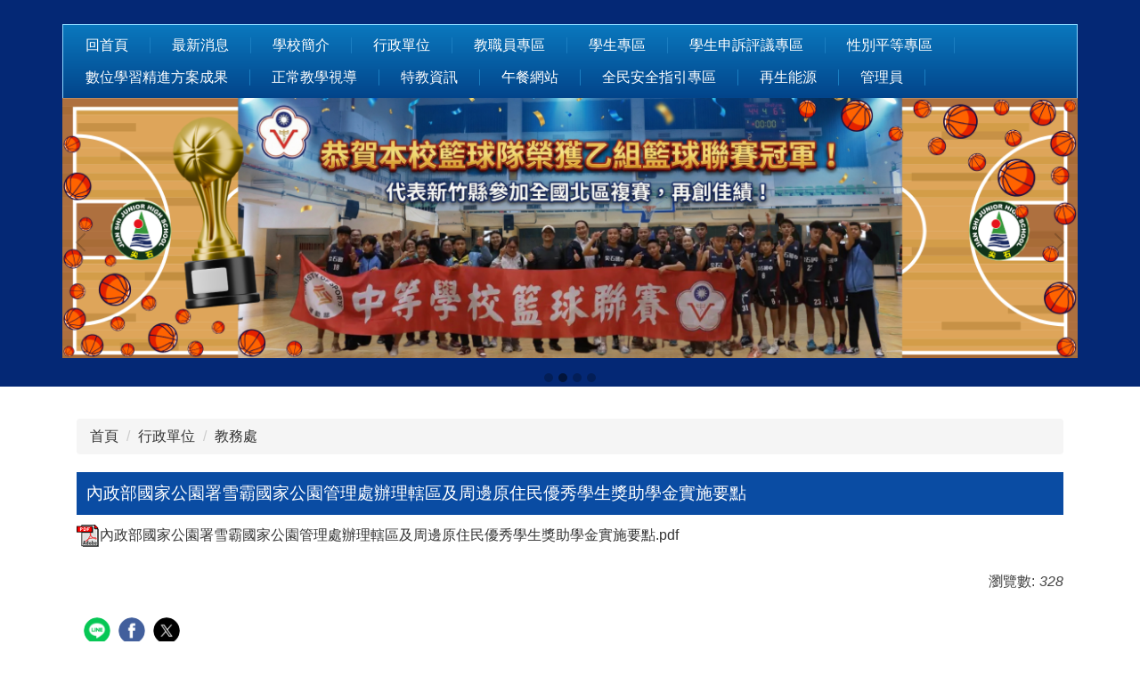

--- FILE ---
content_type: text/html; charset=UTF-8
request_url: https://gsjh.hcc.edu.tw/p/405-1028-430070,c8.php
body_size: 7270
content:
<!DOCTYPE html>
<html lang="zh-Hant">
<head>


<meta http-equiv="Content-Type" content="text/html; charset=utf-8">
<meta http-equiv="X-UA-Compatible" content="IE=edge,chrome=1" />
<meta name="viewport" content="initial-scale=1.0, user-scalable=1, minimum-scale=1.0, maximum-scale=3.0">
<meta name="apple-mobile-web-app-capable" content="yes">
<meta name="apple-mobile-web-app-status-bar-style" content="black">
<meta name="keywords" content="請填寫網站關鍵記事，用半角逗號(,)隔開" />
<meta name="description" content="請填寫網站簡述" />

<meta content="index,follow" name="robots">

<meta property="og:image"  content="/images/favicon.ico" />

<title>內政部國家公園署雪霸國家公園管理處辦理轄區及周邊原住民優秀學生獎助學金實施要點 </title>

<link rel="shortcut icon" href="/images/favicon.ico" type="image/x-icon" />
<link rel="icon" href="/images/favicon.ico" type="image/x-icon" />
<link rel="bookmark" href="/images/favicon.ico" type="image/x-icon" />


<link rel="stylesheet" href="/var/file/28/1028/mobilestyle/combine-zh-tw.css?t=c1deaa8b87" type="text/css" />
<style>@media (min-width: 481px) {.row_0 .col_01 { width: 0%;}.row_0 .col_02 { width: 100%;}.row_0 .col_03 { width: 0%;}}</style>

<script language="javascript"><!--
 var isHome = false 
 --></script>
<script language="javascript"><!--
 var isExpanMenu = false 
 --></script>
<script type="text/javascript" src="/var/file/js/combine_fr_9f12a0472b.js" ></script>
</head>
 
<body class="page_mobileptdetail  ">

<div class="wrap">


<a href="#start-C" class="focusable" title="跳到主要內容區">跳到主要內容區</a>


<div class="fpbgvideo"></div>
<div class="minner">

<div id="Dyn_head">
<div momark="468aa2cea37ac8b3e18da72e800fc038" modiv="Dyn_head" moid="5" moname="Page Header" mocg="mobilehead" monbr="-1">
<noscript>您的瀏覽器不支援JavaScript功能，若網頁功能無法正常使用時，請開啟瀏覽器JavaScript狀態</noscript>
<div class="header">
	<div class="minner container">







	


	<div class="mlogo">
		
      <div class="sitename hide"><h1>新竹縣立尖石國中資訊網</h1></div>
	</div>
	
      

   




<div class="mnavbar mn-collapse">
	<button type="button" class="navbar-toggle" data-toggle="collapse" data-target=".nav-toggle" aria-expanded="false">
		<span class="glyphicons show_lines">漢堡鈕選單</span>
	</button>
	<div class="nav-toggle collapse navbar-collapse iosScrollToggle">
		<div class="hdmenu">
			<ul class="nav navbar-nav" id="a7d7f6150995de3ef517f8fd44e0610d0_MenuTop">
			
				<li   id="Hln_128" ><a  href="/index.php" title="回首頁">回首頁</a></li>
			
				<li   id="Hln_2075" class="dropdown"><a role="button" aria-expanded="false" class="dropdown-toggle"  href="/p/403-1028-1.php" title="最新消息">最新消息</a><ul class="dropdown-menu"><li  id="Hln_2345"><a href="/p/403-1028-1.php" title="公布欄">公布欄</a></li><li  id="Hln_2346"><a href="/p/403-1028-3.php" title="榮譽榜">榮譽榜</a></li></ul></li>
			
				<li   id="Hln_1977" class="dropdown"><a role="button" aria-expanded="false" class="dropdown-toggle"  href="javascript:void(0);return false;" title="學校簡介">學校簡介</a><ul class="dropdown-menu"><li  id="Hln_2003"><a href="/p/412-1028-3.php" title="校史沿革">校史沿革</a></li><li  id="Hln_2004"><a href="/p/412-1028-4.php" title="校徽、校歌">校徽、校歌</a></li><li  id="Hln_2007"><a href="/p/412-1028-5.php" title="校地概況">校地概況</a></li><li  id="Hln_2009"><a href="/p/412-1028-6.php" title="位置資訊">位置資訊</a></li></ul></li>
			
				<li   id="Hln_1978" class="dropdown"><a role="button" aria-expanded="false" class="dropdown-toggle"  href="javascript:void(0);return false;" title="行政單位">行政單位</a><ul class="dropdown-menu"><li  id="Hln_1990"><a href="/p/412-1028-7.php" title="校長室">校長室</a></li><li  id="Hln_1991"><a href="/p/412-1028-8.php" title="教務處">教務處</a></li><li  id="Hln_1992"><a href="/p/412-1028-9.php" title="學務處">學務處</a></li><li  id="Hln_1996"><a href="/p/412-1028-10.php" title="總務處">總務處</a></li><li  id="Hln_1997"><a href="/p/412-1028-11.php" title="輔導室">輔導室</a></li><li  id="Hln_2001"><a href="/p/412-1028-12.php" title="人事室">人事室</a></li><li  id="Hln_2002"><a href="/p/412-1028-13.php" title="會計室">會計室</a></li><li  id="Hln_5972"><a href="/var/file/28/1028/img/100/367177835.png" target="_blank"  title="校內分機(另開新視窗)">校內分機</a></li></ul></li>
			
				<li   id="Hln_2343" class="dropdown"><a role="button" aria-expanded="false" class="dropdown-toggle"  href="javascript:void(0);return false;" title="教職員專區">教職員專區</a><ul class="dropdown-menu"><li  id="Hln_2347"><a href="https://webitr.hchg.gov.tw/WebITR/" target="_blank"  rel="noopener noreferrer"  title="差勤系統(另開新視窗)">差勤系統</a></li><li  id="Hln_2348"><a href="https://sch.hcc.edu.tw/" target="_blank"  rel="noopener noreferrer"  title="校務行政系統(另開新視窗)">校務行政系統</a></li><li  id="Hln_2349"><a href="http://inservice.edu.tw/index2-2.aspx" target="_blank"  rel="noopener noreferrer"  title="研習報名(另開新視窗)">研習報名</a></li><li  id="Hln_2350"><a href="https://mail.edu.tw/edumail.html" target="_blank"  rel="noopener noreferrer"  title="教育部電子郵件(另開新視窗)">教育部電子郵件</a></li></ul></li>
			
				<li   id="Hln_2351" class="dropdown"><a role="button" aria-expanded="false" class="dropdown-toggle"  href="javascript:void(0);return false;" title="學生專區">學生專區</a><ul class="dropdown-menu"><li  id="Hln_2352"><a href="https://hcc.sso.edu.tw" target="_blank"  rel="noopener noreferrer"  title="教育雲端帳號認證服務(另開新視窗)">教育雲端帳號認證服務</a></li><li  id="Hln_2353"><a href="http://exam.tcte.edu.tw/teac/" target="_blank"  rel="noopener noreferrer"  title="學習扶助評量系統(另開新視窗)">學習扶助評量系統</a></li><li  id="Hln_2357"><a href="https://eb1.hcc.edu.tw/edu/schmedia/school.php?org=31&knd=3" target="_blank"  rel="noopener noreferrer"  title="尖中影音館(另開新視窗)">尖中影音館</a></li><li  id="Hln_3170"><a href="https://m3.hcc.edu.tw/" target="_blank"  rel="noopener noreferrer"  title="米立雲遊學樂園(另開新視窗)">米立雲遊學樂園</a></li><li  id="Hln_5939"><a href="/var/file/28/1028/img/1372/651365259.pdf" target="_blank"  title="各項考試監考注意事項、試場規則與違規處理辦法(另開新視窗)">各項考試監考注意事項、試場規則與違規處理辦法</a></li></ul></li>
			
				<li   id="Hln_4793" ><a  href="/p/412-1028-7611.php" title="學生申訴評議專區">學生申訴評議專區</a></li>
			
				<li   id="Hln_5953" ><a  href="/p/412-1028-8642.php" title="性別平等專區">性別平等專區</a></li>
			
				<li   id="Hln_4927" ><a  href="https://padlet.com/m278/result" target="_blank"  rel="noopener noreferrer"  title="數位學習精進方案成果(另開新視窗)">數位學習精進方案成果</a></li>
			
				<li   id="Hln_5337" ><a  href="https://sites.google.com/gsjh.hcc.edu.tw/54t6cj84/" target="_blank"  rel="noopener noreferrer"  title="正常教學視導(另開新視窗)">正常教學視導</a></li>
			
				<li   id="Hln_5418" ><a  href="/p/412-1028-8088.php" title="特教資訊">特教資訊</a></li>
			
				<li   id="Hln_1048" ><a  href="https://sites.google.com/gapp.hcc.edu.tw/gsjhlunch/" target="_blank"  rel="noopener noreferrer"  title="午餐網站(另開新視窗)">午餐網站</a></li>
			
				<li   id="Hln_6365" ><a  href="https://www.edu.tw/PrepareEDU/Default.aspx" target="_blank"  rel="noopener noreferrer"  title="全民安全指引專區(另開新視窗)">全民安全指引專區</a></li>
			
				<li   id="Hln_2468" ><a  href="https://tatungsolarweb.azurewebsites.net/tv/3130011/" target="_blank"  rel="noopener noreferrer"  title="再生能源(另開新視窗)">再生能源</a></li>
			
				<li   id="Hln_5891" ><a  href="https://165dashboard.tw/" target="_blank"  rel="noopener noreferrer"  title="打詐儀錶板(另開新視窗)">打詐儀錶板</a></li>
			
				<li   id="Hln_129" ><a  href="/platform" target="_blank"  title="管理員(另開新視窗)">管理員</a></li>
			
			
			</ul>
		</div>
	</div>
</div>

<script>
$(document).ready(function(){
	$(".mnavbar .navbar-toggle").click(function(){
		$(this).toggleClass("open");
		var ariaExpanded = $(this).attr('aria-expanded');
		$(this).attr('aria-expanded',ariaExpanded !== 'true');
	});
   $('.iosScrollToggle').on('shown.bs.collapse', function () {
		var togglePos = $(this).css('position');
      if(togglePos !== 'static'){
          ModalHelper.afterOpen();
      }

    });

    $('.iosScrollToggle').on('hide.bs.collapse', function () {
		var togglePos = $(this).css('position');
      if(togglePos !== 'static'){
			ModalHelper.beforeClose();
      }

    });
	
});
</script>







<div class="hdads">



<div class="module module-adv md_style99">
	<div class="mouter">
	<header class="mt mthide ">
	 
	
</header>

	<section class="mb">
		<div class="minner">
		
		<div class="banner mads-li mcarousel owl-carousel __561_0_0_listAds">

		

			
			<figure class="figBS">
			
					<a  title="">
					
						<img class="img-responsive madv-img madv-img-large-nosmall" src="/var/file/28/1028/randimg/mobileadv_3505_4832478_26849.png" alt="尖石國中"/>
						
					
					
					</a>
					<div class="bn-txt bn-bottom"></div>
			 
			
			</figure>
		

			
			<figure class="figBS">
			
					<a  title="">
					
						<img class="img-responsive madv-img madv-img-large-nosmall" src="/var/file/28/1028/randimg/mobileadv_6059_4690172_73955.png" alt="籃球乙組聯賽冠軍"/>
						
					
					
					</a>
					<div class="bn-txt bn-bottom"></div>
			 
			
			</figure>
		

			
			<figure class="figBS">
			
					<a  title="">
					
						<img class="img-responsive madv-img madv-img-large-nosmall" src="/var/file/28/1028/randimg/mobileadv_6040_5272471_65144.png" alt="合唱比賽特優"/>
						
					
					
					</a>
					<div class="bn-txt bn-bottom"></div>
			 
			
			</figure>
		

			
			<figure class="figBS">
			
					<a href="https://gsjh.hcc.edu.tw/app/index.php?Plugin=mobile&Action=mobileads&Lang=zh-tw&ad=5853" target="_blank" title="小紅書(另開新視窗)">
					
						<img class="img-responsive madv-img madv-img-large-nosmall" src="/var/file/28/1028/randimg/mobileadv_5853_7380165_09741.png" alt="小紅書"/>
						
					
					
					</a>
					<div class="bn-txt bn-bottom"></div>
			 
			
			</figure>
		
		</div>
		</div>
	</section>
	</div>
</div>
<script type="text/javascript" defer>
/*
$('div.mads-li').each(function(){
   $(this).owlCarousel({
   items:1,
   loop:true,
   dots: true,
   autoHeight:true,
   autoplay:true,
   autoplayTimeout: 8000,
   autoplayHoverPause:true
  });
});
*/
$(document).ready(function() {
	var owlConfig = {
		items:1,
		loop:true,
		dots: true,
		nav:true,
		autoplay:true,  
		
		animateOut:'fadeOut',
		
		autoplayTimeout: 8000,
		autoplayHoverPause:true
	};
	var IE = isIE();
	if(!IE || IE=='edge'){
		

	}
	var adsowl__561_0_0 = $('.__561_0_0_listAds').owlCarousel(owlConfig);
tabCarousel(adsowl__561_0_0,'.__561_0_0_listAds','上一個','下一個',"尖石國中~@~@~@籃球乙組聯賽冠軍~@~@~@合唱比賽特優~@~@~@小紅書~@~@~@",'',1);



});
</script>







</div>

	</div>
</div>
<script language="javascript">

	tabSwitch("a7d7f6150995de3ef517f8fd44e0610d0_MenuTop");



if(typeof(_LoginHln)=='undefined') var _LoginHln = new hashUtil();

if(typeof(_LogoutHln)=='undefined') var _LogoutHln = new hashUtil();

if(typeof(_HomeHln)=='undefined') var _HomeHln = new hashUtil();
_HomeHln.put("5891","Hln_"+"5891");

if(typeof(_InternalHln)=='undefined') var _InternalHln = new hashUtil();


$(document).ready(function(){
   if(typeof(loginStat)=='undefined') {
   	if(popChkLogin()) loginStat="login";
   	else loginStat="logout";
	}
	dealHln(isHome,loginStat,$('div.hdmenu'));

	
	
});

var firstWidth = window.innerWidth;
function mobilehead_widthChangeCb() {
if((firstWidth>=767 && window.innerWidth<767) || (firstWidth<767 && window.innerWidth>=767))  location.reload();
if(window.innerWidth <767) {
setTimeout(()=>{
	var div = document.getElementsByClassName('mycollapse');
	if(div=='undefined' || div.length==0) div = document.getElementsByClassName('nav-toggle navbar-collapse iosScrollToggle');
   div = div[0];
   //var focusableElements = div.querySelectorAll('li>a[href], button, input[type="text"], select, textarea');
   var focusableElements = div.querySelectorAll('a[href], button, input[type="text"], select, textarea');
	focusableElements[focusableElements.length-1].addEventListener('keydown', function(event) {
   	if (event.key === 'Tab') {
      	$(".hdmenu .dropdown").removeClass("open");
         var button= document.getElementsByClassName('navbar-toggle');
         button= button[0];
         button.click();
      }
	});
},1000);
}else{
	var div = document.getElementsByClassName('mycollapse');
   if(div=='undefined' || div.length==0) div = document.getElementsByClassName('nav-toggle navbar-collapse iosScrollToggle');
   div = div[0];
   var focusableElements = div.querySelectorAll('a[href]');
   focusableElements[focusableElements.length-1].addEventListener('keydown', function(event) {
      if (event.key === 'Tab') {
         $(".hdmenu .dropdown").removeClass("open");
      }
   });
}
}
window.addEventListener('resize', mobilehead_widthChangeCb);
mobilehead_widthChangeCb();
</script>
<!-- generated at Wed Dec 31 2025 10:01:49 --></div momark="468aa2cea37ac8b3e18da72e800fc038" file="/var/cache/28/1028/modules/mobilehead/-1/mobilehead--1.htm.zh-tw" moparam="$Seq=-1" expire="2099-12-31" save="0" Restrict="0">
</div>

<main id="main-content">
<div class="main">
<div class="minner">

	
	
<div class="row col1 row_0">
	<div class="mrow container">
		
			
			
			
			 
		
			
			
			
			
				
        		
         	
				<div class="col col_02">
					<div class="mcol">
					
						
						
						<div id="Dyn_2_1" class="M3  ">

<div class="module module-path md_style1">
	<div class="minner">
		<section class="mb">
			<ol class="breadcrumb">
			
			
				
				
				<li><a href="/index.php">首頁</a></li>
				
				
			
				
				
				<li><a href="https://gsjh.hcc.edu.tw/p/412-1028-2.php">行政單位</a></li>
				
				
			
				
				
				
            <li class="active"><a href="https://gsjh.hcc.edu.tw/p/412-1028-8.php">教務處</a></li>
				
			
			</ol>
		</section>
	</div>
</div>

</div>

					
						
						
						<div id="Dyn_2_2" class="M23  ">
<div momark="468aa2cea37ac8b3e18da72e800fc038"  modiv="Dyn_2_2" moid="23" moname="Part Detail" mocg="mobileptdetail" monbr="430070,c8">





<div class="module module-detail md_style1">
	<div class="module-inner">
	<section class="mb">
		<div class="mpgtitle">
		<h2 class="hdline">內政部國家公園署雪霸國家公園管理處辦理轄區及周邊原住民優秀學生獎助學金實施要點</h2>
		</div>
		<div class="mcont">
			

			



<div class="mpgdetail">
	
		
 		
		
		
		
		
	
	
   <div class="meditor"></div>
	
	
	
</div>





		</div>
	</section>
	</div>
</div>


<div class="module module-ptattach">
	<div class="minner">
	<section class="mb">
		<ul class="mptattach">
		
			<li ><span><a href="/app/index.php?Action=downloadfile&file=WVhSMFlXTm9Melk1TDNCMFlWOHpNVFV3T0RCZk1qSTNNakk1WHpBek1UTXdMbkJrWmc9PQ==&fname=[base64]" title="內政部國家公園署雪霸國家公園管理處辦理轄區及周邊原住民優秀學生獎助學金實施要點.pdf(另開新視窗)[下載]" target="_blank"><img src="/images/icon/pdf.gif " align="absmiddle" alt="" />內政部國家公園署雪霸國家公園管理處辦理轄區及周邊原住民優秀學生獎助學金實施要點.pdf</a>
			
			</li>
		
		</ul>
		
	</section>
	</div>
</div>



<div class="module module-misc">
	<div class="minner">
		<section class="mb">
			
			<div class="artctrl">
				
				<div class="PtStatistic">
					<em>瀏覽數:<i id='a3f2e3d54e47a50abb2511db8be6fc4fd_PtStatistic_430070'></i><script>
					$(document).ready(function() {
						$.hajaxOpenUrl('/app/index.php?Action=mobileloadmod&Type=mobileptstatistic&Nbr=430070','#a3f2e3d54e47a50abb2511db8be6fc4fd_PtStatistic_430070');
					})</script></em>
				</div>
				
				

					

					
				<div class="badge share_btn"><em>分享</em></div>
				<input type="hidden" id="changeTime" name="changeTime" value=''>
				<div class="shareto">
            </div>
				
			</div>
		</section>
	</div>
</div>




<script defer="defer">
$(document).ready(function(){
	$('.artctrl .addfav').click(function(){
		ptdetail_addfav();	
	});
  $('.share_btn').click(function(){
    $(this).siblings('.shareto').toggle();
  })
	function ptdetail_addfav(){
		if(popChkLogin()){
			if($(".artctrl .addfav").hasClass("active")){
				var url = "/app/index.php?Action=mobileaddtofav&Part=430070&Op=delfav";
			}else{
				var url = "/app/index.php?Action=mobileaddtofav&Part=430070&Op=addfav";
			}
			var a = [];
			$.post(url,a,function(data){
				d = eval("("+data+")");
				if(d.stat)
					$(".artctrl .addfav").addClass("active");
				else
					$(".artctrl .addfav").removeClass("active");
				mCallBack(data);
			});
		}
		else	showPopDiv($('#_pop_login.mpopdiv'),$('#_pop_login.mpopdiv .mbox'));
	}
	function ptdetail_chkfav(){
		var url = "/app/index.php?Action=mobileaddtofav&Part=430070&Op=chkfav";
		var a = [];
		$.post(url,a,function(data){
			d = eval("("+data+")");
			if(d.stat)
				$(".artctrl .addfav").addClass("active");
		});
	}
	ptdetail_chkfav();
	
		$.hajaxOpenUrl("/app/index.php?Action=mobilestsns",'.shareto');
	
	

	
});
</script>


</div momark="468aa2cea37ac8b3e18da72e800fc038" file="/var/cache/28/1028/modules/mobileptdetail/69/mobileptdetail-430070,c8.htm.zh-tw" moparam="%24Seq%3D%22430070%22%3B%24Part%3D%22430070%22%3B%24Cg%3D%228%22%3B%24Rcg%3D%22%22%3B%24Page%3D%22%22%3B%3B%24Seq%3D%22430070%22%3B%24Part%3D%22430070%22%3B%24Cg%3D%228%22%3B%24Rcg%3D%22%22%3B%24Page%3D%22%22%3B%3B" expire="" save="0" Restrict="">
</div>

					
					</div>
				</div> 
			 
		
			
			
			
			 
		
	</div>
</div>
	

</div>
</div>
</main>

<div id="Dyn_footer">
<div momark="468aa2cea37ac8b3e18da72e800fc038" modiv="Dyn_footer" moid="9" moname="Page Footer" mocg="mobilefoot" monbr="0">
<div class="footer">
<div class="minner container">







<div class="copyright">
<div class="meditor">
	313301 新竹縣尖石鄉嘉樂村3鄰麥樹仁80號 <br />
電話:03-5841027 傳真:03-5842209 <br />
Copyright © 2019 新竹縣立尖石國中
	
</div>
</div>





</div>
</div>
<!-- generated at Wed Nov 19 2025 07:52:27 --></div momark="468aa2cea37ac8b3e18da72e800fc038" file="/var/cache/28/1028/modules/mobilefoot/0/mobilefoot-0.htm.zh-tw" moparam="" expire="2099-12-31" save="0" Restrict="0">
</div>


</div>
</div>
<div class="fpbgvideo"></div>



<div id="_pop_login" class="mpopdiv">
	<div class="mpopbg"></div>
	<div class="mbox">
	</div>
	<div id="_pop_login_alert" class="alert alert-success">登入成功</div>
</div>




<div id="_pop_tips" class="mtips">
	<div class="mbox">
	</div>
</div>
<div id="_pop_dialog" class="mdialog">
	<div class="minner">
		<div class="mcont">
		</div>
		<footer class="mdialog-foot">
        	<button type="submit" class="mbtn mbtn-s">OK</button>
        	<button type="submit" class="mbtn mbtn-c">Cancel</button>
		</footer>
	</div>
</div>

<div class="pswp" tabindex="-1" role="dialog" aria-hidden="true">
	<div class="pswp__bg"></div>
	<div class="pswp__scroll-wrap">
		<div class="pswp__container">
			 <div class="pswp__item"></div>
			 <div class="pswp__item"></div>
			 <div class="pswp__item"></div>
		</div>
		<div class="pswp__ui pswp__ui--hidden">
			<div class="pswp__top-bar">
				<div class="pswp__counter"></div>
				<button class="pswp__button pswp__button--close" title="Close (Esc)">Close (Esc)</button>
				<button class="pswp__button pswp__button--share" title="Share">Share</button>
				<button class="pswp__button pswp__button--fs" title="Toggle fullscreen">Toggle fullscreen</button>
				<button class="pswp__button pswp__button--zoom" title="Zoom in/out">Zoom in/out</button>
				<div class="pswp__preloader">
					<div class="pswp__preloader__icn">
						<div class="pswp__preloader__cut">
							<div class="pswp__preloader__donut"></div>
						</div>
					</div>
				</div>
			</div>
			<div class="pswp__share-modal pswp__share-modal--hidden pswp__single-tap">
				<div class="pswp__share-tooltip"></div> 
			</div>
			<button class="pswp__button pswp__button--arrow--left" title="Previous (arrow left)">Previous (arrow left)</button>
			<button class="pswp__button pswp__button--arrow--right" title="Next (arrow right)">Next (arrow right)</button>
			<div class="pswp__caption">
				<div class="pswp__caption__center"></div>
			</div>
		</div>
	</div>
</div>



<script>
function popChkLogin(){
	var hasCust= 1;
	if(!hasCust) return false;

	if(typeof(loginStat)=='undefined') {
   	var chkstat=0;
   	var chkUrl='/app/index.php?Action=mobilelogin';
   	var chkData = {Op:'chklogin'};
   	var chkObj=$.hajaxReturn(chkUrl,chkData);
   	chkstat=chkObj.stat;
		if(chkstat) {
			loginStat="login"; 
			return true;
		}else {
			loginStat="logout"; 
			return false;
		}	
	}else {
		if(loginStat=="login") return true;
		else return false;
	}
}
function popMemLogin(){
   var hasPop= '';
   var popcontent=$("#_pop_login .mbox").html();
   if(popcontent==0||popcontent==null){
		if(hasPop)	$.hajaxOpenUrl('/app/index.php?Action=mobileloadmod&Type=mobilepoplogin','#_pop_login .mbox','',function(){menuDropAct();});
		else window.location.href = "/app/index.php?Action=mobilelogin";
   }
}
</script>
</body>
</html>


--- FILE ---
content_type: text/html; charset=UTF-8
request_url: https://gsjh.hcc.edu.tw/app/index.php?Action=mobileloadmod&Type=mobileptstatistic&Nbr=430070
body_size: 50
content:
328
